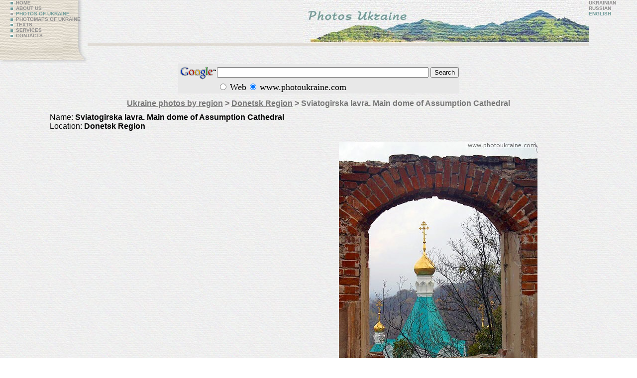

--- FILE ---
content_type: text/html; charset=windows-1251
request_url: https://www.photoukraine.com/english/photos/region/5/5843
body_size: 4430
content:
<!DOCTYPE HTML PUBLIC "-//W3C//DTD HTML 4.01 Transitional//EN">
<html>
<head>
<meta http-equiv="Content-Type" content="text/html; charset=windows-1251">
<title>ukraine photo: Sviatogirska lavra. Main dome of Assumption Cathedral / Donetsk Region /    </title>
<meta name="robots" content="all">
<meta http-equiv="Content-Language" content="en">
<meta lang="en" name="keywords" content="Donetsk Region  , ukraine, kiev, photo, images, pictures, photobank, nature, regions, travel"  >
<meta lang="en" name="description" content="Donetsk Region  ukraine photos This sight is personal view of professional geographer to country. It is the more regular and various individual photo images collection of Ukraine. More than 10000 author's photos consider very wide thematic spectrum." >
<meta http-equiv="reply-to" content="ivchenko@photoukraine.com">
<meta name="url" content="https://www.photoukraine.com">
<META NAME="author" CONTENT="andrey ivchenko">
<META NAME="reply-to" CONTENT="https://www.photoukraine.com/english/">
<META NAME="copyright" CONTENT="2005 andrey ivchenko">
<META NAME="revisit-after" CONTENT="1 Week">
<META NAME="distribution" CONTENT="Global">
<META NAME="robots" CONTENT="INDEX,FOLLOW">
<META HTTP-EQUIV="content-language" CONTENT="en">
<META HTTP-EQUIV="pragma" CONTENT="Cache">
<META NAME="classification" CONTENT="Путешествия - Места">
<script src='//platform.twitter.com/widgets.js' type='text/javascript'></script>
<script type='text/javascript'>window.___gcfg = {lang: 'uk'};(function(){var po = document.createElement('script');po.type = 'text/javascript'; po.async = true;po.src = 'https://apis.google.com/js/platform.js';var s = document.getElementsByTagName('script')[0];s.parentNode.insertBefore(po, s);})();</script>
<script>
(function(i,s,o,g,r,a,m){i['GoogleAnalyticsObject']=r;i[r]=i[r]||function(){
(i[r].q=i[r].q||[]).push(arguments)},i[r].l=1*new Date();a=s.createElement(o),
m=s.getElementsByTagName(o)[0];a.async=1;a.src=g;m.parentNode.insertBefore(a,m)
})(window,document,'script','//www.google-analytics.com/analytics.js','ga');
ga('create', 'UA-1144738-6', 'photoukraine.com');
ga('send', 'pageview');
</script> 
<link href="/i/css/style.css" rel="stylesheet" type="text/css">
</head>
<body bgcolor="#E8E8E8" background="/i/bg2.jpg" lang="en">
<table width="100%" border="0" cellpadding="0" cellspacing="0">
<tr>
<td width="161" height="129"  style="padding-left:15px" valign="top" background="/i/page_01.jpg">
<span class="navdis">
<a href="/english/" class="nav"><img src="/i/li_unactive.gif" width="7" height="7" hspace="5" align="absmiddle" border=0 alt="home of ukraine photos" longdesc="/english/" >HOME</a><br>
<a href="/english/about/" class="nav"><img src="/i/li_unactive.gif" width="7" height="7" hspace="5" border="0" align="absmiddle" alt="about project and photographer" longdesc="/english/about/">ABOUT US</a> <br>
<a href="/english/photos/" class="navdis"><img src="/i/li_active.gif" width="7" height="7" hspace="5" border="0" align="absmiddle" alt="ukraine photo" longdesc="/english/photos/">PHOTOS OF UKRAINE</a><br>
<a href="/english/maps/" class="nav"><img src="/i/li_unactive.gif" width="7" height="7" hspace="5" border="0" align="absmiddle" alt="PHOTOMAPS OF UKRAINE">PHOTOMAPS OF UKRAINE</a> <br>
<a href="/english/texts/" class="nav"><img src="/i/li_unactive.gif" width="7" height="7" hspace="5" border="0" align="absmiddle" alt="articles about ukraine" longdesc="/english/texts/">TEXTS</a> <br>
<a href="/english/services/" class="nav"><img src="/i/li_unactive.gif" width="7" height="7" hspace="5" border="0" align="absmiddle" alt="our service of photo sale" longdesc="/english/services/">SERVICES</a><br>
<a href="/english/contacts/" class="nav"><img src="/i/li_unactive.gif" width="7" height="7" hspace="5" border="0" align="absmiddle" alt="contacts with us" longesc="/english/contacts/">CONTACTS</a></span></td>
<td align="right" valign="top"><a href="/english"><img src="/i/top/photos_en.jpg" width="574" height="87" border="0" alt="ukraine photos, travel in ukraine" longdesc="/english/about/"></a><br>
<table width="100%" border="0" cellspacing="0" cellpadding="0">
<tr>
<td background="/i/page_04.jpg"><img src="/i/spacer.gif" width="1" height="5" alt=""></td>
</tr>
</table>
</td>
<td valign="top" class="navdis">   <a href="/ukrainian/photos/" class="nav">UKRAINIAN</a><br>   <a href="/russian/photos/" class="nav">RUSSIAN</A><br>
ENGLISH </a></td>
</tr>
</table>
<table width="100%" border="0" cellspacing="0" cellpadding="0">
<tr>
<td height="127" align="center" valign="top">
<noindex><!-- SiteSearch Google -->
<form method="get" action="https://www.google.com/custom" target="_top" style="margin:0px">
<table border="0" bgcolor="#e8e8e8">
<tr><td nowrap="nowrap" valign="top" align="left" height="32">
<a rel="nofollow" href="https://www.google.com/">
<img src="https://www.google.com/logos/Logo_25gry.gif" border="0" alt="Google" align="middle"></img></a>
</td>
<td nowrap="nowrap">
<input type="hidden" name="domains" value="www.photoukraine.com"></input>
<input type="text" name="q" size="51" maxlength="255" value=""></input>
<input type="submit" name="sa" value="Search"></input>
</td></tr>
<tr>
<td>&nbsp;</td>
<td nowrap="nowrap">
<table>
<tr>
<td>
<input type="radio" name="sitesearch" value=""></input>
<font size="-1" color="#000000">Web</font>
</td>
<td>
<input type="radio" name="sitesearch" value="www.photoukraine.com" checked="checked"></input>
<font size="-1" color="#000000">www.photoukraine.com</font>
</td>
</tr>
</table>
<input type="hidden" name="client" value="pub-6845033335732230"></input>
<input type="hidden" name="forid" value="1"></input>
<input type="hidden" name="ie" value="ISO-8859-1"></input>
<input type="hidden" name="oe" value="ISO-8859-1"></input>
<input type="hidden" name="safe" value="active"></input>
<input type="hidden" name="cof" value="GALT:#008000;GL:1;DIV:#E8E8E8;VLC:663399;AH:center;BGC:E8E8E8;LBGC:E8E8E8;ALC:0000FF;LC:0000FF;T:000000;GFNT:0000FF;GIMP:0000FF;LH:77;LW:574;L:https://www.photoukraine.com/i/top/photos_en.jpg;S:https://www.photoukraine.com/english/photos;FORID:1;"></input>
<input type="hidden" name="hl" value="en"></input>
</td></tr></table>
</form>
<!-- SiteSearch Google -->
</noindex>
<h1><a href="/english/photos/" class="h1">Ukraine photos by region</a> &gt;
<a href="/english/photos/region/5" class="h1">Donetsk Region</a> &gt; Sviatogirska lavra. Main dome of Assumption Cathedral</h1>
<div >
<div style="padding-left: 100px;text-align:left; font-family: Arial;">
Name:   <strong>Sviatogirska lavra. Main dome of Assumption Cathedral</strong>
<br>
Location: <strong> Donetsk Region</strong>
<br>
<br>
<!--Тематика:-->
</div>
<div style="float:right; padding-right: 100px;"><img src="/photos/140700.jpg"  alt="Sviatogirska lavra. Main dome of Assumption Cathedral Donetsk Region Ukraine photos" title="Sviatogirska lavra. Main dome of Assumption Cathedral Donetsk Region Ukraine photos"  hspace=2 vspace=5 border=0 width="399" height="600">
<div class='sl_bottom_holder' style="clear:both;">
<noindex>
<div class='social_links'>
<p><strong>Поделиться ссылкой:</strong></p>
<div class='fb_holder'>
<fb:like action="recommend" show_faces="false" colorscheme="light" width="530" height="21"  href="https://www.photoukraine.com/english/region/5/theme/5843" ref="fb-btm-btn" ></fb:like>
</div>
<div class='twitter_holder'>
<a href="https://twitter.com/share" class="twitter-share-button" data-count="horizontal" data-via="photoukrainecom" data-related="photoukrainecom">Tweet</a>
</div>
<div class='clear'></div>
</div>
</noindex>
</div>
</div>
</div>
<p align=center><br clear=all><br clear=all>
<div style="font-size:60%" align=center>
<p> You can buy (reasonable price) any photo images (needed printing quality) from site
<p>You can order any interested in Ukraine photo image by e-mail <a href="/cdn-cgi/l/email-protection#ea839c89828f848185aa9a82859e859f81988b83848fc4898587"><span class="__cf_email__" data-cfemail="9df4ebfef5f8f3f6f2ddedf5f2e9f2e8f6effcf4f3f8b3fef2f0">[email&#160;protected]</span></a>, and if one is in extensive photo archive, it will be publishing on the sight especially for you
<p>You can order any interested original photo image from any place of the Ukraine by e-mail <a href="/cdn-cgi/l/email-protection#1b726d78737e7570745b6b73746f746e70697a72757e35787476"><span class="__cf_email__" data-cfemail="ef86998c878a818480af9f87809b809a849d8e86818ac18c8082">[email&#160;protected]</span></a>, and after payment will receive one during three days
</div>
</td>
</tr>
</table>
<div  style="float: left;">
<div class="random_photos">
<div><a href="/english/photos/region/8/8964"><img src="/photos/sm/170524.jpg" alt="Kalaytanivka. Panorama of valley of river Berda, Zaporizhzhia Region, Panorams " width="130" height="25" border="0" /><br>
Kalaytanivka. Panorama of valley of river Berda, Zaporizhzhia Region, Panorams </a></div>
<div><a href="/english/photos/region/9/10085"><img src="/photos/sm/180810.jpg" alt="Krivorivnia. Museum I. Franko - memorial medallion, Ivano-Frankivsk Region, Museums " width="130" height="83" border="0" /><br>
Krivorivnia. Museum I. Franko - memorial medallion, Ivano-Frankivsk Region, Museums </a></div>
<div><a href="/english/photos/region/8/8954"><img src="/photos/sm/170566.jpg" alt="Melitopol. Plaque on monument to heroes of underground workers, Zaporizhzhia Region, Monuments " width="130" height="84" border="0" /><br>
Melitopol. Plaque on monument to heroes of underground workers, Zaporizhzhia Region, Monuments </a></div>
</div>
</div>
<div align=center>
<br><br>
<noindex>
<script data-cfasync="false" src="/cdn-cgi/scripts/5c5dd728/cloudflare-static/email-decode.min.js"></script><script type="text/javascript"><!--
google_ad_client = "pub-6845033335732230";
google_ad_width = 468;
google_ad_height = 15;
google_ad_format = "468x15_0ads_al";
google_ad_channel ="";
//--></script>
<script type="text/javascript"
  src="https://pagead2.googlesyndication.com/pagead/show_ads.js">
</script>
<br>
<script type="text/javascript"><!--
google_ad_client = "pub-6845033335732230";
google_alternate_color = "FFFFFF";
google_ad_width = 336;
google_ad_height = 280;
google_ad_format = "336x280_as";
google_ad_type = "text_image";
google_ad_channel ="";
google_color_border = "FFFFFF";
google_color_bg = "FFFFFF";
google_color_link = "0066FF";
google_color_url = "0066FF";
google_color_text = "000000";
//--></script>
<script type="text/javascript"
  src="https://pagead2.googlesyndication.com/pagead/show_ads.js">
</script>
<script type="text/javascript"><!--
google_ad_client = "pub-6845033335732230";
google_alternate_color = "FFFFFF";
google_ad_width = 336;
google_ad_height = 280;
google_ad_format = "336x280_as";
google_ad_type = "text_image";
google_ad_channel ="";
google_color_border = "FFFFFF";
google_color_bg = "FFFFFF";
google_color_link = "0066FF";
google_color_url = "0066FF";
google_color_text = "000000";
//--></script>
<script type="text/javascript"
  src="https://pagead2.googlesyndication.com/pagead/show_ads.js">
</script>
</noindex>
<br clear="all">
<br>
<noindex>
<a href="http://weather.kievmap.com.ua" rel="nofollow">weather forecast Kiev</a>
<a href="http://www.kievmap.com.ua"  rel="nofollow">map of Kiev city</a>
</noindex>
<script type="text/javascript">
<!--
var _acic={dataProvider:10};(function(){var e=document.createElement("script");e.type="text/javascript";e.async=true;e.src="https://www.acint.net/aci.js";var t=document.getElementsByTagName("script")[0];t.parentNode.insertBefore(e,t)})()
//-->
</script></div>
<noindex>
<div align="right" class="copy">2004-2026 &copy; <a href="/cdn-cgi/l/email-protection#137a65707b767d787c53637b7c677c667861727a7d763d707c7e" class="copy">Andrey Ivchenko</a>
<br>   
Support by <a href="https://www.pikalov.kiev.ua/"  rel="nofollow" target="_blank" class="copy">pikalov.kiev.ua</a>
</div>
<div align=left style="margin-left:40px">
<!-- bigmir)net TOP 100 --><a href="//www.bigmir.net/" rel="nofollow"  target=_blank onClick='img = new Image();img.src="//www.bigmir.net/?cl=122510";' ><script data-cfasync="false" src="/cdn-cgi/scripts/5c5dd728/cloudflare-static/email-decode.min.js"></script><script language="javascript"><!--
bmQ='<img src=//c.bigmir.net/?s122510&t3'
bmD=document
bmD.cookie="b=b"
if(bmD.cookie)bmQ+='&c1'
//--></script><script language="javascript1.2"><!-- 
bmS=screen;bmQ+='&d'+(bmS.colorDepth?bmS.colorDepth:bmS.pixelDepth)+"&r"+bmS.width;
//--></script><script language="javascript"><!--
bmF = bmD.referrer.slice(7);
((bmI=bmF.indexOf('/'))!=-1)?(bmF=bmF.substring(0,bmI)):(bmI=bmF.length);
if(bmF!=window.location.href.substring(7,7+bmI))bmQ+='&f'+escape(bmD.referrer);
bmD.write(bmQ+" border=0 width=88 height=31 alt='bigmir TOP100'>");
//--></script></a>
<!--счетчики-->
<!--LiveInternet counter--><script type="text/javascript"><!--
document.write('<a rel="nofollow" href="//www.liveinternet.ru/click" '+
'target=_blank><img src="//counter.yadro.ru/hit?t14.6;r'+
escape(document.referrer)+((typeof(screen)=='undefined')?'':
';s'+screen.width+'*'+screen.height+'*'+(screen.colorDepth?
screen.colorDepth:screen.pixelDepth))+';u'+escape(document.URL)+
';i'+escape('Жж'+document.title.substring(0,80))+';'+Math.random()+
'" alt="" title="LiveInternet: " '+
'border=0 width=88 height=31></a>')//--></script><!--/LiveInternet-->
</div>
</noindex>
<div align=center>
<div align="right">
</div>
<script defer src="https://static.cloudflareinsights.com/beacon.min.js/vcd15cbe7772f49c399c6a5babf22c1241717689176015" integrity="sha512-ZpsOmlRQV6y907TI0dKBHq9Md29nnaEIPlkf84rnaERnq6zvWvPUqr2ft8M1aS28oN72PdrCzSjY4U6VaAw1EQ==" data-cf-beacon='{"version":"2024.11.0","token":"64432d7f0e344765a63c465e97e4088e","r":1,"server_timing":{"name":{"cfCacheStatus":true,"cfEdge":true,"cfExtPri":true,"cfL4":true,"cfOrigin":true,"cfSpeedBrain":true},"location_startswith":null}}' crossorigin="anonymous"></script>
</body>
</html>

--- FILE ---
content_type: text/html; charset=utf-8
request_url: https://www.google.com/recaptcha/api2/aframe
body_size: 117
content:
<!DOCTYPE HTML><html><head><meta http-equiv="content-type" content="text/html; charset=UTF-8"></head><body><script nonce="_M1CUCZK9LSQEfuntSFeig">/** Anti-fraud and anti-abuse applications only. See google.com/recaptcha */ try{var clients={'sodar':'https://pagead2.googlesyndication.com/pagead/sodar?'};window.addEventListener("message",function(a){try{if(a.source===window.parent){var b=JSON.parse(a.data);var c=clients[b['id']];if(c){var d=document.createElement('img');d.src=c+b['params']+'&rc='+(localStorage.getItem("rc::a")?sessionStorage.getItem("rc::b"):"");window.document.body.appendChild(d);sessionStorage.setItem("rc::e",parseInt(sessionStorage.getItem("rc::e")||0)+1);localStorage.setItem("rc::h",'1769101817839');}}}catch(b){}});window.parent.postMessage("_grecaptcha_ready", "*");}catch(b){}</script></body></html>